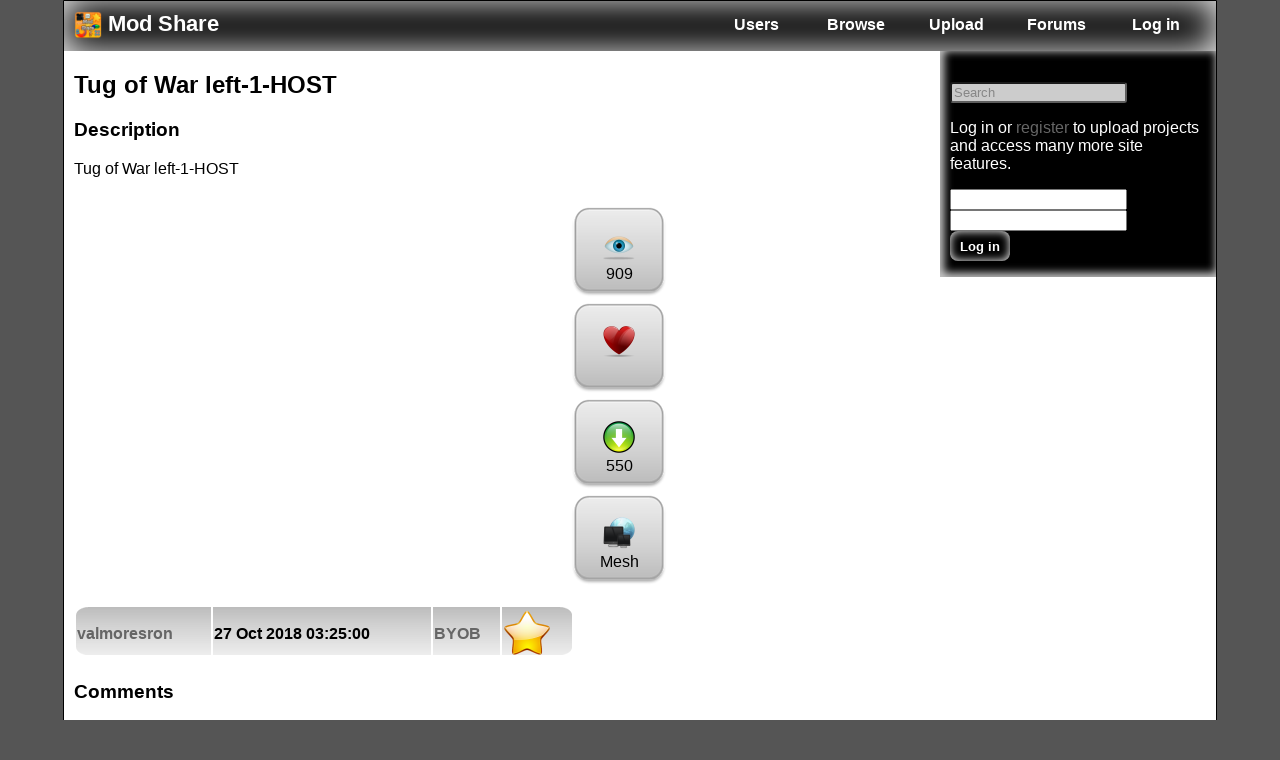

--- FILE ---
content_type: text/html; charset=utf-8
request_url: https://modshare.futuresight.org/projects/valmoresron/438
body_size: 3263
content:
<!DOCTYPE html PUBLIC "-//W3C//DTD XHTML 1.0 Strict//EN" "http://www.w3.org/TR/xhtml1/DTD/xhtml1-strict.dtd">
<html xmlns="http://www.w3.org/1999/xhtml" xml:lang="en" lang="en" dir="ltr">
<head>
<title>Tug of War left-1-HOST - Mod Share</title>
<link rel="stylesheet" type="text/css" href="/styles/default.css" />
<link rel="icon" href="/favicon.ico" />
<meta http-equiv="Content-type" content="text/html; charset=utf-8" />

</head>
<body>
<div id="container">
<div id="hheader">

<table width="100%" border="0" cellspacing="0" cellpadding="0">
<tr>
<td id="homelinktd"><h1 id="homelink"><a href="/"><img src="/img/header/default.png" height="28px" style="vertical-align: middle; border: none;" alt="Link to Mod Share" /> Mod Share</a></h1></td>
<td>&nbsp;</td>
<td align="center" class="ltd"><a href="/users/">Users</a></td>
<td align="center" class="ltd"><a href="/browse">Browse</a></td>
<td align="center" class="ltd"><a href="/upload">Upload</a></td>
<td align="center" class="ltd"><a href="/forums/">Forums</a></td>
<td align="center" class="ltd"><a href="/login">Log in</a></td>
</tr>
</table>

</div>

<script type="text/javascript">
//<![CDATA[

  var _gaq = _gaq || [];
  _gaq.push(['_setAccount', 'UA-37612098-1']);
  _gaq.push(['_trackPageview']);

  (function() {
    var ga = document.createElement('script'); ga.type = 'text/javascript'; ga.async = true;
    ga.src = ('https:' == document.location.protocol ? 'https://ssl' : 'http://www') + '.google-analytics.com/ga.js';
    var s = document.getElementsByTagName('script')[0]; s.parentNode.insertBefore(ga, s);
  })();
//]]>
</script>


<div id="sidebarcontainer">
<div id="sidebar">
<form action="/search" method="get" enctype="multipart/form-data">
	<p><input type="text" name="q" class="searchBox" value="Search" onclick="if (this.value == 'Search') {this.value = ''; this.style.color = '#000'; }" onblur="if (this.value=='') { this.value = 'Search'; this.style.color = '#AAA'; }" /></p>
</form>
<div id="sidecontents">
<form action="/login" method="post" enctype="multipart/form-data">
	<p>Log in or <a href="/register">register</a> to upload projects and access many more site features.</p>
	<p><input type="text" name="un" /><br />
	<input type="password" name="pwd" /><br />
	<input type="submit" value="Log in" /></p>
</form>
</div>
</div>
</div>



<div id="mainContent">
<h2><span id="titleSpan">Tug of War left-1-HOST</span></h2>
<h3>Description</h3>
<p >
	<span id="descSpan">Tug of War left-1-HOST</span>
	</p>
<table width="600" border="0">
  <tr>
    <td>
		      <object type="application/x-shockwave-flash" data="/player" width="482" height="401" id="flashplayer" style="visibility: visible; position: relative; margin-left: 4px; z-index: 1000; ">
        <param name="allowScriptAccess" value="sameDomain" />
        <param name="allowFullScreen" value="true" />
        <param name="flashvars" value="project=/data/projects/438" />
      </object>
	      </td>
    <td width="100px">
		<div style="width: 96px; height: 90px; background: url(/img/smallbkg.png) no-repeat; text-align: center; padding-top: 6px;">
			<p><img src="/img/views.png" width="32" height="32" alt="views" title="views" /><br />909</p>
		</div>
		<div style="width: 96px; height: 90px; background: url(/img/smallbkg.png) no-repeat; text-align: center; padding-top: 6px;">
			<p><img src="/img/love.png" width="32" height="32" alt="loves" title="loves" /></p>
		</div>
		<div style="width: 96px; height: 90px; background: url(/img/smallbkg.png) no-repeat; text-align: center; padding-top: 6px;">
			<p><a href="/projects/valmoresron/438/download"><img src="/img/download.png" width="32" height="32" alt="download" title="download" /></a><br />550</p>
		</div>
		<div style="width: 96px; height: 90px; background: url(/img/smallbkg.png) no-repeat; text-align: center; padding-top: 6px;">
			<p><img src="/img/mesh.png" width="32" height="32" alt="Mesh" title="Enable mesh" onclick="var ip = prompt('What server?'); if (ip) { window.location = '?mesh=' + ip; }" /><br />Mesh</p>
		</div>
    </td>
  </tr>
</table>
<table width="500" border="0" style="height: 48px;">
  <tr valign="middle">
    <th scope="col" style="background: url(/img/leftbar.png) no-repeat;"><a href="/users/valmoresron">valmoresron</a></th>
    <th scope="col" style="background: url(/img/middlebar.png) repeat-x;">27 Oct 2018 03:25:00</th>
    <th scope="col" style="background: url(/img/middlebar.png) repeat-x;"><a href="http://byob.berkeley.edu">BYOB</a></th>
    <th scope="col" style="background: url(/img/rightbar.png) right top no-repeat;"><a onclick="favoriteProject(this);" style="cursor:pointer"><img src="/img/fav.png" alt="favourite" title="favourite" height="48" width="48" /></a></th>
  </tr>
</table>



<h3>Comments</h3>
<div id="comments">
<hr /><h4 id="comment_1314_heading"><img src="/data/icons/user/613.png" width="32px" height="32px" /><a href="/users/charmander83">charmander83</a> - <a href="#comment_1314_heading">11 Feb 2022 23:32:41</a></h4><p>finally a byob project that works in snap</p></div>

<script type="text/javascript">
//<![CDATA[
var flashapp = document.getElementById('flashplayer');

function JSsetPresentationMode(fillScreen) {
	if (fillScreen) {
		var r = flashapp.getBoundingClientRect();
		flashapp.style.left = -r.left + 'px';
		flashapp.style.top = -r.top + 'px';
		flashapp.style.position = 'relative';
		var h = window.innerHeight;
		if (typeof(w) != 'number') { // If IE:
			w = document.documentElement.clientWidth;
			h = document.documentElement.clientHeight;
		}
		setPlayerSize(w, h - 10);
	} else {
		flashapp.style.position = "inherit";
		setPlayerSize(482, 387);
		flashapp.style.left = flashapp.style.top = '0px';
	}
}

function setPlayerSize(w, h) {
	var isFirefox = navigator.userAgent.toLowerCase().indexOf("firefox") > 0;
	if (isFirefox) w += 1;
	if (navigator.appName == 'Microsoft Internet Explorer') {
		flashapp.style.width = w;
		flashapp.style.height = h;
	} else {
		flashapp.width = w;
		flashapp.height = h;
	}
}

function checkForEnter(e) {
	if (e.keyCode == 13) {
		if (window.XMLHttpRequest) {
			req = new XMLHttpRequest();
		} else {
			 req = new ActiveXObject("Microsoft.XMLHTTP");
		}
		req.open("POST", '/projects/valmoresron/438', true);
		req.setRequestHeader("Content-type", "application/x-www-form-urlencoded")
		req.send("settitle=" + encodeURIComponent(document.getElementById('newTitle').value));
		
		req.onreadystatechange = function() {
			if (req.readyState==4 && req.status==200) {
				document.getElementById('titleSpan').style.display = 'inline';
				document.getElementById('titleSpan').innerHTML = req.responseText;
				document.getElementById('newTitle').style.display = 'none';
			} else {
				//failure
			}
		 }
	}
}
function updateDesc() {
	if (window.XMLHttpRequest) {
		req = new XMLHttpRequest();
	} else {
		 req = new ActiveXObject("Microsoft.XMLHTTP");
	}
	req.open("POST", '/projects/valmoresron/438', true);
	req.setRequestHeader("Content-type", "application/x-www-form-urlencoded")
	req.send("setdesc=" + encodeURIComponent(document.getElementById('newDesc').value));
	
	req.onreadystatechange = function() {
		if (req.readyState==4 && req.status==200) {
			document.getElementById('descSpan').style.display = 'inline';
			document.getElementById('descEdit').innerHTML = req.responseText;
			document.getElementById('descSpan').style.display = 'none';
		} else {
			//failure
		}
	 }
}
function favoriteProject(sender) {
	if (window.XMLHttpRequest) {
		req = new XMLHttpRequest();
	} else {
		 req = new ActiveXObject("Microsoft.XMLHTTP");
	}
	req.open("POST", '/projects/valmoresron/438', true);
	req.setRequestHeader("Content-type", "application/x-www-form-urlencoded")
	req.send('favoriteproject=1');
	
	req.onreadystatechange = function() {
		if (req.readyState==4 && req.status==200) {
			sender.innerHTML = req.responseText;
		} else {
			//failure
		}
	 }
}
function loveProject(sender) {
	if (window.XMLHttpRequest) {
		req = new XMLHttpRequest();
	} else {
		 req = new ActiveXObject("Microsoft.XMLHTTP");
	}
	req.open("GET", '/projects/valmoresron/438/love', true);
	req.send();
	
	req.onreadystatechange = function() {
		if (req.readyState==4 && req.status==200) {
			sender.innerHTML = req.responseText;
		} else {
			//failure
		}
	 }
}
function sendComment() {
	if (window.XMLHttpRequest) {
		req = new XMLHttpRequest();
	} else {
		 req = new ActiveXObject("Microsoft.XMLHTTP");
	}
	
	if (document.getElementById('newComment').value == '') {
		alert('Please enter a comment'); return;
	}
	
	document.getElementById('commentSubmit').disabled = true;
	
	req.open("POST", '/projects/valmoresron/438', true);
	req.setRequestHeader("Content-type", "application/x-www-form-urlencoded")
	req.send("comment=" + encodeURIComponent(document.getElementById('newComment').value));
	
	req.onreadystatechange = function() {
		if (req.readyState==4 && req.status==200) {
			document.getElementById('comments').innerHTML = req.responseText;
			document.getElementById('commentSubmit').disabled = false;
			document.getElementById('newComment').value = '';
		} else {
			if (req.status == 400) {
				var resp = req.responseText;
				if (resp == '[failed][reason=commentflood]') {
					alert('At least 20 seconds must pass between comments. Please try again later');
				}
			}
			document.getElementById('commentSubmit').disabled = false;
		}
	 }
}
function submitReply(id) {
	if (window.XMLHttpRequest) {
		req = new XMLHttpRequest();
	} else {
		 req = new ActiveXObject("Microsoft.XMLHTTP");
	}
	
	if (document.getElementById('replyto' + id).value == '') {
		alert('Please enter a comment'); return;
	}
	
	req.open("POST", '/projects/valmoresron/438', true);
	req.setRequestHeader("Content-type", "application/x-www-form-urlencoded")
	req.send('origid=' + id + '&comment=' + encodeURIComponent(document.getElementById('replyto' + id).value));
	
	req.onreadystatechange = function() {
		if (req.readyState==4 && req.status==200) {
			document.getElementById('comments').innerHTML = req.responseText;
		} else {
			if (req.status == 400) {
				var resp = req.responseText;
				if (resp == '[failed][reason=commentflood]' && !warnedalready) {
					alert('At least 20 seconds must pass between comments. Please try again later');
				}
			}
		}
	 }
}
function deleteComment(id) {
	if (window.XMLHttpRequest) {
		req = new XMLHttpRequest();
	} else {
		 req = new ActiveXObject("Microsoft.XMLHTTP");
	}
	req.open("POST", '/projects/valmoresron/438', true);
	req.setRequestHeader("Content-type", "application/x-www-form-urlencoded")
	req.send('deletecomment=' + id);
	
	req.onreadystatechange = function() {
		if (req.readyState==4 && req.status==200) {
			getComments();
		} else {
			//failure
		}
	 }
}
function flagComment(id) {
	if (confirm('Are you sure?')) {
		if (window.XMLHttpRequest) {
			req = new XMLHttpRequest();
		} else {
			 req = new ActiveXObject("Microsoft.XMLHTTP");
		}
		req.open("POST", '/projects/valmoresron/438', true);
		req.setRequestHeader("Content-type", "application/x-www-form-urlencoded")
		req.send('flagcomment=' + id);
		
		req.onreadystatechange = function() {
			if (req.readyState==4 && req.status==200) {
				alert('Comment flagged. Thank you for helping us keep the site clean');
			} else {
				//failure
			}
		}
	}
}
function replyToComment(id, elToReplace) {
	if (elToReplace == null) {
		var repl = document.getElementById('cd' + id);
	} else {
		var repl = elToReplace;
	}
	repl.innerHTML = '<textarea id="replyto' + id + '" rows="4" cols="40"></textarea><br /><input type="submit" value="Submit" onclick="submitReply(' + id + ')" />';
}
function getComments() {
	if (window.XMLHttpRequest) {
		req = new XMLHttpRequest();
	} else {
		 req = new ActiveXObject("Microsoft.XMLHTTP");
	}
	req.open("POST", '/projects/valmoresron/438', true);
	req.setRequestHeader("Content-type", "application/x-www-form-urlencoded")
	req.send('showcomments=1');
	
	req.onreadystatechange = function() {
		if (req.readyState==4 && req.status==200) {
			document.getElementById('comments').innerHTML = req.responseText;
		} else {
			//failure
		}
	 }
}

function editDesc() {
	document.getElementById('descSpan').style.display = 'none';
	document.getElementById('descEdit').style.display = 'inline';
}

function changeTitle() {
	document.getElementById('titleSpan').style.display = 'none';
	document.getElementById('newTitle').style.display = 'inline';
}
//]]>
</script>	</div>
    
   	<hr class="clearfloat" />
	<div id="footer">
		<p>Copyright &copy;2011-2013 - LS97 and jvvg - <a href="/terms">Terms of Use</a> - <a href="/donate">Donate</a> - <a href="/devs">Developers</a>
								</p>
	</div></div>
<script defer src="https://static.cloudflareinsights.com/beacon.min.js/vcd15cbe7772f49c399c6a5babf22c1241717689176015" integrity="sha512-ZpsOmlRQV6y907TI0dKBHq9Md29nnaEIPlkf84rnaERnq6zvWvPUqr2ft8M1aS28oN72PdrCzSjY4U6VaAw1EQ==" data-cf-beacon='{"version":"2024.11.0","token":"d17aa5a7665e426bad492032524e466b","r":1,"server_timing":{"name":{"cfCacheStatus":true,"cfEdge":true,"cfExtPri":true,"cfL4":true,"cfOrigin":true,"cfSpeedBrain":true},"location_startswith":null}}' crossorigin="anonymous"></script>
</body>
</html>

--- FILE ---
content_type: text/css;charset=UTF-8
request_url: https://modshare.futuresight.org/styles/default.css
body_size: 704
content:
@charset: "utf-8";
/* Dynamic CSS document */


/* *************BODY, CONTAINER, CONTENT************** */
body  {
	font: 100% Tahoma, Geneva, sans-serif;
	background: #555;
	margin: 0;
	padding: 0;
	text-align: center;
	color: #000000;
}
#container {
	border-bottom-left-radius: 4px;
	border-bottom-right-radius: 4px;
	width: 90%;
	background: #FFFFFF;
	margin: 0 auto;
	border: 1px solid #000000;
	text-align: left;
}
#mainContent { 
	margin: 0 26% 0 10px;
	background-color:#FFF;
}
a {
	color: #666;
	text-decoration: none;
}
a:hover {
	color: #999;
	text-decoration: none;
}
img {
	border: none 0px #FFF;
}


/* *********************HEADER********************* */
#hheader {
	background: #000;
	padding: 0 10px;
	box-shadow: inset 0 0 36px #FFF;
	color: #FFF;
	font-weight: bold;
	height: 50px;
	overflow: hidden;
}
#hheader h1 {
	margin: 0;
	padding: 10px 0;
	color: #FFF;
	font-size: 22px;
	-webkit-transition: linear color 0.4s;
}
#hheader td {
	overflow: hidden;
}
#hheader a {
	text-decoration: none;
	color: #FFF;
}
#hheader a:hover {
	color: #AAA;
	-webkit-transition: linear color 0.4s;
}
#homelink a:hover {
	color: #AAA;
}
#homelinktd {
	width: 170px;
}
.ltd {
	width:100px;
}
.announcement {
	border-radius: 3px;
	background-color:#3AC;
	margin-left: 5px;
	margin-top: 5px;
	padding: 3px;
	width: 75%;
}


/* *********************SIDEBAR********************* */
#sidebar {
	box-shadow: inset 2px -2px 8px 2px #CCC;
	float: right;
	width: 24%; 
	background: #000;
	padding-top: 15px;
	min-width:200px;
}
#sidebar h3, #sidebar h4, #sidebar p, #sidebar table {
	margin-left: 10px;
	margin-right: 10px;
	color:#FFF;
}


/* *********************FOOTER********************* */
#footer {
	box-shadow: 0 -3px 2px 0px #AAA;
	padding: 0 10px;
	background: #111;
	color: #999;
} 
#footer p {
	margin: 0;
	padding: 10px 0;
}

.clearfloat { /* place after sidebar to inflate mainContents. this is already done in footer.php */
	clear:both;
    height:0;
    font-size: 1px;
    line-height: 0px;
}

/* *********************ITEMS********************* */
input[type=button], input[type=submit] {
	background-color: #000;
	border: none;
	border-radius: 8px;
	color: #FFF;
	font-weight: bold;
	min-height: 30px;
	padding-left: 10px;
	padding-right: 10px;
	box-shadow: inset 0 0 10px #FFF;
}

input[type=button]:hover, input[type=submit]:hover {
	background-color: #111;
}

input[type=button]:active, input[type=submit]:active {
	background-color: #666;
	color: #BBB;
	box-shadow: inset 0 3px 10px #FFF;
}

textarea {
	font-family: Arial;
}

#friendslist {
	list-style: none;
	margin-left: -40px;
}

.editable {
	background-color:#FFF;
	-webkit-transition: background-color .5s linear;
}

.alphaover {
	opacity: 0.4;
}
.alphaover:hover {
	opacity: 1;
}

.editable:hover {
	background-color:#FF9;
	-webkit-transition: background-color .5s linear;
}

input.searchBox {
	opacity: .8;
	border-radius:3px;
	color:#AAA;
}

.userpageheading {
	/*font-variant: small-caps;*/
	border-bottom: solid 1px #000;
}

.roundedbevel {
	border-radius: 6px;
	border: solid 1px #CCC;
	background-color: #DDD;
	box-shadow: 1px 2px 10px 3px #DDD;
	margin-bottom: 8px;
	padding-left: 4px;
	padding-right: 4px;
}